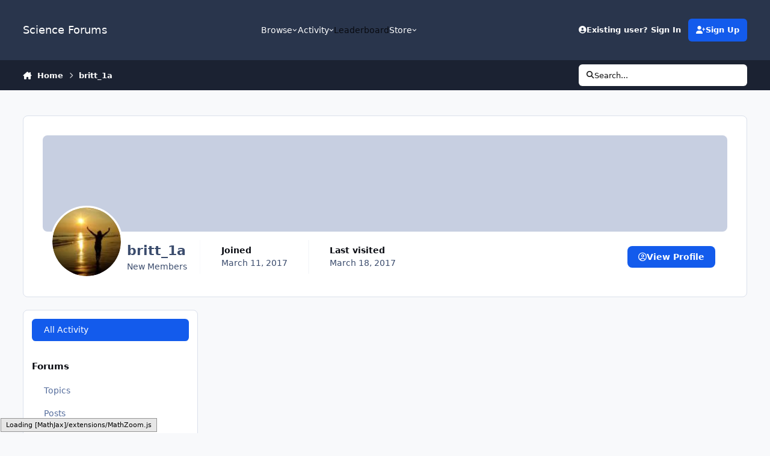

--- FILE ---
content_type: text/html; charset=utf-8
request_url: https://www.google.com/recaptcha/api2/aframe
body_size: 268
content:
<!DOCTYPE HTML><html><head><meta http-equiv="content-type" content="text/html; charset=UTF-8"></head><body><script nonce="30IV7pP10xZor_CGPal7XQ">/** Anti-fraud and anti-abuse applications only. See google.com/recaptcha */ try{var clients={'sodar':'https://pagead2.googlesyndication.com/pagead/sodar?'};window.addEventListener("message",function(a){try{if(a.source===window.parent){var b=JSON.parse(a.data);var c=clients[b['id']];if(c){var d=document.createElement('img');d.src=c+b['params']+'&rc='+(localStorage.getItem("rc::a")?sessionStorage.getItem("rc::b"):"");window.document.body.appendChild(d);sessionStorage.setItem("rc::e",parseInt(sessionStorage.getItem("rc::e")||0)+1);localStorage.setItem("rc::h",'1769095020654');}}}catch(b){}});window.parent.postMessage("_grecaptcha_ready", "*");}catch(b){}</script></body></html>